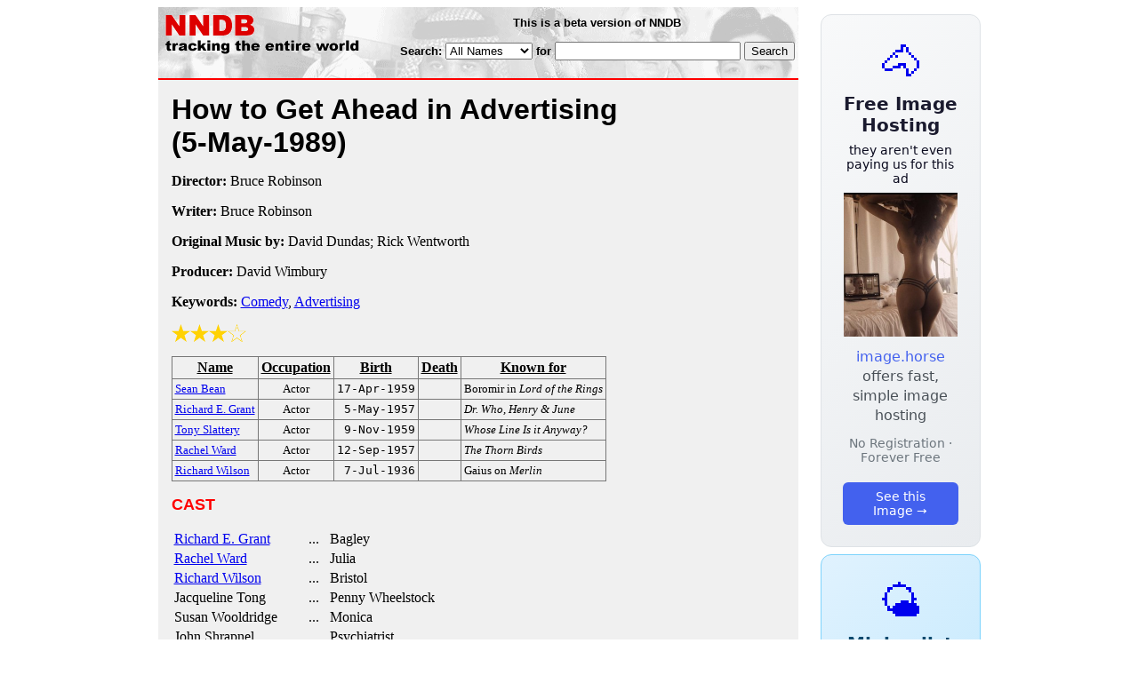

--- FILE ---
content_type: text/html; charset=utf-8
request_url: https://nndb.com/films/251/000083999/
body_size: 3375
content:
<html>
<head>
<title>How to Get Ahead in Advertising</title><link rel="apple-touch-icon-precomposed" href="/silly-nndb-icon.png" /><style type="text/css">
<!--
.fotmbar {  color: #FFFFFF; text-decoration: none}
.fotmbar:hover { color: #FFFFFF; text-decoration: underline}
.newslink {  color: #000000; text-decoration: none}
.newslink:hover { color: #000000; text-decoration: none}
.proflink {  color: #000000; text-decoration: none}
.proflink:hover { color: blue; text-decoration: underline}
.b1f, .b2f, .b3f, .b4f {font-size:1px; overflow:hidden; display:block;}
.b1f {height:1px; background:#e6e6e6; margin:0 5px;}
.b2f {height:1px; background:#e6e6e6; margin:0 3px;}
.b3f {height:1px; background:#e6e6e6; margin:0 2px;}
.b4f {height:2px; background:#e6e6e6; margin:0 1px;}
.contentf {background: #e6e6e6; padding: 2px; }
.contentf div {margin-left: 5px;}
-->
</style><script type="text/javascript" src="/sortable.js"></script>

<link rel="stylesheet" href="/trailer.css" />
<link rel="stylesheet" href="/style.css" />
    <meta name="viewport" content="width=device-width, initial-scale=1" />
    <meta charset="utf-8" />
    <meta name="google" content="notranslate" />
    <meta http-equiv="content-language" content="en" />
    <meta property="og:title" content="How to Get Ahead in Advertising" />
    <meta property="og:type" content="website" />
    <meta property="og:url" content="https://www.nndb.com/films/251/000083999/" />
    <meta name="twitter:card" content="summary" />
    <meta name="twitter:title" content="How to Get Ahead in Advertising" />
</head>
<body bgcolor=#ffffff>
<div>
<center>
<table cellpadding=0 cellspacing=0 border=0><tr><td valign=top><table width=550 cellpadding=0 cellspacing=0>
<tr><td bgcolor=white><table width="100%" cellpadding="4" cellspacing="0" background="/nndb.gif">
  <tr> 
    <td rowspan="2" align="left" valign="top"><a href="http://www.nndb.com/"><img src="/title.gif" width="260" height="50" border=0 alt="NNDB"></a></td>
    <td><table width="100%" cellspacing="0" cellpadding="6">
        <tr align="center"> 
          <td width="25%" nowrap><b><font size="-1" face="Verdana, Arial, Helvetica, sans-serif">This is a beta version of NNDB</font></b></td>
        </tr>
      </table></td>
  </tr>
  <tr> 
    <td align="right" valign="middle"><b><font size="-1" face="Verdana, Arial, Helvetica, sans-serif">
<form action="https://search.nndb.com/search/nndb.cgi" method="get">
<input type="hidden" name="nndb" value="1"></input>
<nobr>Search: 
      <select name="omenu">
        <option value="unspecified" selected>All Names</option>
        <option value="living">Living people</option>
        <option value="dead">Dead people</option>
        <option value="bands">Band Names</option>
        <option value="books">Book Titles</option>
        <option value="movies">Movie Titles</option>
        <option value="fulltext">Full Text</option>
      </select>
      for 
      <input name="query" value="" size=24 maxlength=96>
      <input type=submit value="Search">
      </font></b></nobr></form></td>
  </tr>
</table>


<!-- COPYRIGHT (C) 2026 -->
<!-- ALL RIGHTS RESERVED                                                   -->
<!-- NO PART OF THIS WEBSITE MAY BE REPRODUCED WITHOUT WRITTEN PERMISSION  -->


</td></tr>
<tr><td bgcolor=red height=2></td></tr>
<tr bgcolor=F0F0F0><td bgcolor=F0F0F0>
<table cellpadding=0 cellspacing=15 width=100%><tr><td bgcolor=F0F0F0>
<font size=+3 face="Verdana, Arial, Helvetica, sans-serif"><b>How to Get Ahead in Advertising <nobr>(5-May-1989)</nobr></b></font><p>
<p><p>
<b>Director:</b> Bruce Robinson<p><b>Writer:</b> Bruce Robinson<p><b>Original Music by:</b> David Dundas; Rick Wentworth<p><b>Producer:</b> David Wimbury<p><b>Keywords:</b> <a href="/lists/801/000083552/">Comedy</a>, <a href="/lists/168/000207544/">Advertising</a><p><div><img src="/full-star-20.png"><img src="/full-star-20.png"><img src="/full-star-20.png"><img src="/empty-star-20.png"></div><p><table border=1 class="sortable bordered" id="sort_actors">
<tr><th><b>Name</b></th><th><b>Occupation</b></th><th><b>Birth</b></th><th>Death</b></th><th><b>Known for</b></th></tr>
<tr>
<td><a href="/people/829/000043700/"><font size=-1>Sean Bean</a></td>
<td><font size=-1><center><nobr>Actor</nobr></center></td>
<td align=right><tt><nobr>17-Apr-1959</nobr></tt></td>
<td align=right><tt><nobr>&nbsp;</nobr></tt></td>
<td><font size=-1>Boromir in <i>Lord of the Rings</i></td>
</tr>
<tr>
<td><a href="/people/515/000025440/"><font size=-1>Richard E. Grant</a></td>
<td><font size=-1><center><nobr>Actor</nobr></center></td>
<td align=right><tt><nobr>5-May-1957</nobr></tt></td>
<td align=right><tt><nobr>&nbsp;</nobr></tt></td>
<td><font size=-1><i>Dr. Who</i>, <i>Henry & June</i></td>
</tr>
<tr>
<td><a href="/people/372/000163880/"><font size=-1>Tony Slattery</a></td>
<td><font size=-1><center><nobr>Actor</nobr></center></td>
<td align=right><tt><nobr>9-Nov-1959</nobr></tt></td>
<td align=right><tt><nobr>&nbsp;</nobr></tt></td>
<td><font size=-1><i>Whose Line Is it Anyway?</i></td>
</tr>
<tr>
<td><a href="/people/321/000105006/"><font size=-1>Rachel Ward</a></td>
<td><font size=-1><center><nobr>Actor</nobr></center></td>
<td align=right><tt><nobr>12-Sep-1957</nobr></tt></td>
<td align=right><tt><nobr>&nbsp;</nobr></tt></td>
<td><font size=-1><i>The Thorn Birds</i></td>
</tr>
<tr>
<td><a href="/people/378/000346337/"><font size=-1>Richard Wilson</a></td>
<td><font size=-1><center><nobr>Actor</nobr></center></td>
<td align=right><tt><nobr>7-Jul-1936</nobr></tt></td>
<td align=right><tt><nobr>&nbsp;</nobr></tt></td>
<td><font size=-1>Gaius on <i>Merlin</i></td>
</tr>
</table>
<p><font size=+1 face="Verdana, Arial, Helvetica, sans-serif" color=red><b>CAST</b></font><p><table border=0><tr><td><a href="/people/515/000025440/">Richard E. Grant</a></td><td> &nbsp; ... &nbsp; Bagley</td></tr><tr><td><a href="/people/321/000105006/">Rachel Ward</a></td><td> &nbsp; ... &nbsp; Julia</td></tr><tr><td><a href="/people/378/000346337/">Richard Wilson</a></td><td> &nbsp; ... &nbsp; Bristol</td></tr><tr><td>Jacqueline Tong</td><td> &nbsp; ... &nbsp; Penny Wheelstock</td></tr><tr><td>Susan Wooldridge</td><td> &nbsp; ... &nbsp; Monica</td></tr><tr><td>John Shrapnel</td><td> &nbsp; ... &nbsp; Psychiatrist</td></tr><tr><td colspan=2 style="height: 0.75em"></td></tr><tr><td>Hugh Armstrong</td><td> &nbsp; ... &nbsp; Harry Wax</td></tr><tr><td>Mick Ford</td><td> &nbsp; ... &nbsp; Richard</td></tr><tr><td>Jacqueline Pearce</td><td> &nbsp; ... &nbsp; Maud</td></tr><tr><td>Christopher Simon</td><td> &nbsp; ... &nbsp; Waiter</td></tr><tr><td>Gino Melvazzi</td><td> &nbsp; ... &nbsp; Waiter</td></tr><tr><td>Victor Lucas</td><td> &nbsp; ... &nbsp; Tweedy Man</td></tr><tr><td>Dawn Keeler</td><td> &nbsp; ... &nbsp; Tweedy Woman</td></tr><tr><td>Kerryann White</td><td> &nbsp; ... &nbsp; Girl in Elevator</td></tr><tr><td>Vivienne McKone</td><td> &nbsp; ... &nbsp; Receptionist</td></tr><tr><td>Donald Hoath</td><td> &nbsp; ... &nbsp; Businessman</td></tr><tr><td>John Levitt</td><td> &nbsp; ... &nbsp; Businessman</td></tr><tr><td>Gordon Gostelow</td><td> &nbsp; ... &nbsp; Priest</td></tr><tr><td>Pip Torrens</td><td> &nbsp; ... &nbsp; Jonathan</td></tr><tr><td><a href="/people/372/000163880/">Tony Slattery</a></td><td> &nbsp; ... &nbsp; Basil</td></tr><tr><td>Rachel Fielding</td><td> &nbsp; ... &nbsp; Jennifer</td></tr><tr><td>Pauline Melville</td><td> &nbsp; ... &nbsp; Mrs. Wallace</td></tr><tr><td>Roddy Maude-Roxby</td><td> &nbsp; ... &nbsp; Dr. Gatty</td></tr><tr><td>Francesca Longrigg</td><td> &nbsp; ... &nbsp; Nurse</td></tr><tr><td>Tanveer Ghani</td><td> &nbsp; ... &nbsp; Hospital Doctor</td></tr><tr><td>Joanna Mays</td><td> &nbsp; ... &nbsp; Phillis Blokey</td></tr><tr><td><a href="/people/829/000043700/">Sean Bean</a></td><td> &nbsp; ... &nbsp; Larry Frisk</td></tr></table><p><p><font size=+1 face="Verdana, Arial, Helvetica, sans-serif" color=red><b>REVIEWS</b></font><p><br><br>
<p>
<br><br><p><font size=-1>Copyright &copy;2026</font><p>
</td></tr></table>
</td></tr>
</table>
</td>
<td width=180 align="center" valign="top" style="padding: 0px 0px 8px 25px;"><div style="padding-top: 8px">
<a href="https://image.horse/c4/14/0SZVN5A1IEKUKJ/" style="display: block; text-align: center; padding: 1.5rem; font-family: system-ui, sans-serif; background: linear-gradient(135deg, #f8f9fa 0%, #e9ecef 100%); border-radius: 12px; border: 1px solid #dee2e6; text-decoration: none; cursor: pointer;">
  <div style="font-size: 48px; margin-bottom: 0.5rem;">🐴</div>
  <div style="font-size: 1.25rem; font-weight: 600; color: #1a1a2e; margin-bottom: 0.5rem;">Free Image Hosting</div>
  <div style="font-size: 0.85rem; font-weight: 200; color: #0a0a1e; margin-bottom: 0.5rem;">they aren't even paying us for this ad</div>
  
  <img src="/t/t_0SZVN5A1IEKUKJ.jpg" width="128">

  <p style="color: #495057; margin: 0.75rem 0; line-height: 1.4;">
    <span style="color: #4361ee; font-weight: 500;">image.horse</span> offers fast, simple image hosting
  </p>
  <p style="color: #6c757d; font-size: 0.875rem; margin: 0.75rem 0;">No Registration · Forever Free</p>
  <span style="display: inline-block; margin-top: 0.5rem; padding: 0.5rem 1.25rem; background: #4361ee; color: white; border-radius: 6px; font-weight: 500; font-size: 0.875rem;">See this Image →</span>
</a>
</div>

<div style="padding-top: 8px; padding-bottom: 8px;">
<a href="https://weather.baby/landing?ref=nndb" style="display: block; text-align: center; padding: 1.5rem; font-family: system-ui, sans-serif; background: linear-gradient(135deg, #e0f2fe 0%, #bae6fd 100%); border-radius: 12px; border: 1px solid #7dd3fc; text-decoration: none; cursor: pointer;">
  <div style="font-size: 48px; margin-bottom: 0.5rem;">🌤️</div>
  <div style="font-size: 1.25rem; font-weight: 600; color: #0c4a6e; margin-bottom: 0.5rem;">Minimalist Weather</div>
  <p style="color: #475569; margin: 0.75rem 0; line-height: 1.4;">
    <span style="color: #0284c7; font-weight: 500;">weather.baby</span> — clean, at-a-glance forecasts
  </p>
  <p style="color: #64748b; font-size: 0.875rem; margin: 0.75rem 0;">No Ads · No Tracking · No Clutter</p>
  <span style="display: inline-block; margin-top: 0.5rem; padding: 0.5rem 1.25rem; background: #0284c7; color: white; border-radius: 6px; font-weight: 500; font-size: 0.875rem;">Check the weather →</span>
</a>
</div>

</td></tr>
</table>
</center>
</div>
</body>
</html>
